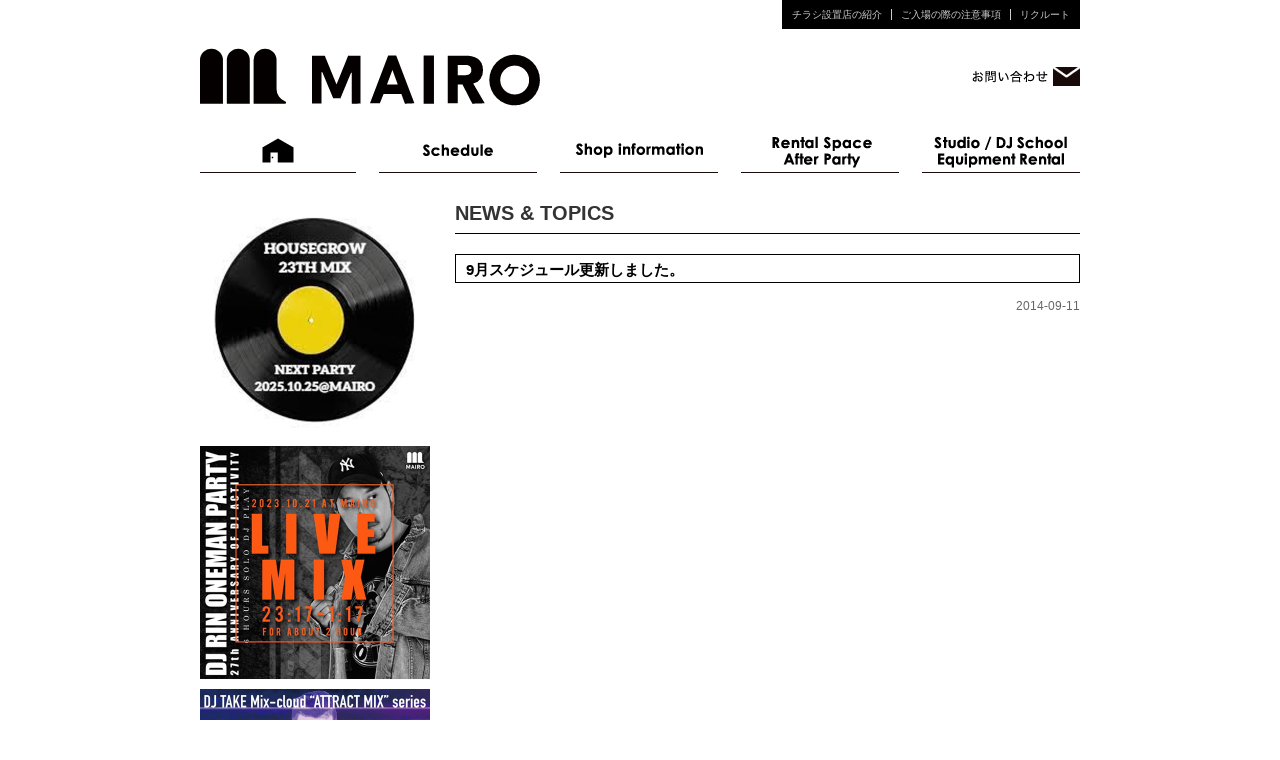

--- FILE ---
content_type: text/html; charset=UTF-8
request_url: https://mairo.com/blog/2014/09/11/9%E6%9C%88%E3%82%B9%E3%82%B1%E3%82%B8%E3%83%A5%E3%83%BC%E3%83%AB%E6%9B%B4%E6%96%B0%E3%81%97%E3%81%BE%E3%81%97%E3%81%9F%E3%80%82/
body_size: 35667
content:
<!DOCTYPE html PUBLIC "-//W3C//DTD XHTML 1.0 Transitional//EN" "http://www.w3.org/TR/xhtml1/DTD/xhtml1-transitional.dtd">
<html xmlns="http://www.w3.org/1999/xhtml" lang="ja">
<head profile="http://gmpg.org/xfn/11">
<!-- Google tag (gtag.js) -->
<script async src="https://www.googletagmanager.com/gtag/js?id=G-4X44Q6VX7X"></script>
<script>
  window.dataLayer = window.dataLayer || [];
  function gtag(){dataLayer.push(arguments);}
  gtag('js', new Date());

  gtag('config', 'G-4X44Q6VX7X');
</script>

<meta http-equiv="Content-Type" content="text/html; charset=UTF-8" />
<meta http-equiv="content-style-type" content="text/css" />
<meta http-equiv="content-script-type" content="text/javascript" />
<meta name="author" content="MAIRO Music Inc." />
<meta name="keyword" content="マイロ,マイノリティー,クラブ,ライブ,ライブハウス,二次会プラン,バンド,mairo,minority,club,live,dj,party,school,富山,toyama" />
<meta name="description" content="9月スケジュール更新しました。 - Just another WordPress site" />
<title>9月スケジュール更新しました。 - マイロミュージック</title>
<link rel="stylesheet" href="https://mairo.com/wp-content/themes/mairo/style.css?ver=20231124" type="text/css" media="screen,print" />
<link rel="alternate" type="application/atom+xml" title="マイロミュージック Atom Feed" href="https://mairo.com/feed/atom/" />
<link rel="alternate" type="application/rss+xml" title="マイロミュージック RSS Feed" href="https://mairo.com/feed/" />
<link rel="pingback" href="https://mairo.com/xmlrpc.php" />
<link rel="shortcut icon" href="https://mairo.com/wp-content/themes/mairo/images/favicon.ico">
<link rel="apple-touch-icon" href="https://mairo.com/wp-content/themes/mairo/images/apple-touch-icon.png">
<link rel="icon" type="image/png" href="https://mairo.com/wp-content/themes/mairo/images/android-chrome-192×192.png">
<script type="text/javascript" src="https://mairo.com/wp-content/themes/mairo/scripts/rov.js"></script>
<script type="text/javascript" src="/common/js/jquery-1.6.4.min.js"></script>
<script type="text/javascript" src="/common/js/opacity-rollover2.1.js"></script> 
<script type="text/javascript" src="/common/js/functions.js"></script>
<script type="text/javascript" src="/common/js/flexcroll.js"></script>
<script type="text/javascript" src="/common/js/jquery.prettyPhoto.js"></script>
<script type="text/javascript" src="/common/js/prettyphoto_init.js"></script>
<script type="text/javascript" src="/common/js/swiper-bundle.min.js"></script>
<link href="/common/css/flexcrollstyles.css" rel="stylesheet" type="text/css" media="screen,print" />
<link href="/common/css/prettyPhoto.css" rel="stylesheet" type="text/css" media="screen" />
<meta name='robots' content='max-image-preview:large' />
<link rel='dns-prefetch' href='//s.w.org' />
<link rel="alternate" type="application/rss+xml" title="マイロミュージック &raquo; 9月スケジュール更新しました。 のコメントのフィード" href="https://mairo.com/blog/2014/09/11/9%e6%9c%88%e3%82%b9%e3%82%b1%e3%82%b8%e3%83%a5%e3%83%bc%e3%83%ab%e6%9b%b4%e6%96%b0%e3%81%97%e3%81%be%e3%81%97%e3%81%9f%e3%80%82/feed/" />
<script type="text/javascript">
window._wpemojiSettings = {"baseUrl":"https:\/\/s.w.org\/images\/core\/emoji\/14.0.0\/72x72\/","ext":".png","svgUrl":"https:\/\/s.w.org\/images\/core\/emoji\/14.0.0\/svg\/","svgExt":".svg","source":{"concatemoji":"https:\/\/mairo.com\/wp-includes\/js\/wp-emoji-release.min.js?ver=b51585636cea5146f3ebbdc133fef74e"}};
/*! This file is auto-generated */
!function(e,a,t){var n,r,o,i=a.createElement("canvas"),p=i.getContext&&i.getContext("2d");function s(e,t){var a=String.fromCharCode,e=(p.clearRect(0,0,i.width,i.height),p.fillText(a.apply(this,e),0,0),i.toDataURL());return p.clearRect(0,0,i.width,i.height),p.fillText(a.apply(this,t),0,0),e===i.toDataURL()}function c(e){var t=a.createElement("script");t.src=e,t.defer=t.type="text/javascript",a.getElementsByTagName("head")[0].appendChild(t)}for(o=Array("flag","emoji"),t.supports={everything:!0,everythingExceptFlag:!0},r=0;r<o.length;r++)t.supports[o[r]]=function(e){if(!p||!p.fillText)return!1;switch(p.textBaseline="top",p.font="600 32px Arial",e){case"flag":return s([127987,65039,8205,9895,65039],[127987,65039,8203,9895,65039])?!1:!s([55356,56826,55356,56819],[55356,56826,8203,55356,56819])&&!s([55356,57332,56128,56423,56128,56418,56128,56421,56128,56430,56128,56423,56128,56447],[55356,57332,8203,56128,56423,8203,56128,56418,8203,56128,56421,8203,56128,56430,8203,56128,56423,8203,56128,56447]);case"emoji":return!s([129777,127995,8205,129778,127999],[129777,127995,8203,129778,127999])}return!1}(o[r]),t.supports.everything=t.supports.everything&&t.supports[o[r]],"flag"!==o[r]&&(t.supports.everythingExceptFlag=t.supports.everythingExceptFlag&&t.supports[o[r]]);t.supports.everythingExceptFlag=t.supports.everythingExceptFlag&&!t.supports.flag,t.DOMReady=!1,t.readyCallback=function(){t.DOMReady=!0},t.supports.everything||(n=function(){t.readyCallback()},a.addEventListener?(a.addEventListener("DOMContentLoaded",n,!1),e.addEventListener("load",n,!1)):(e.attachEvent("onload",n),a.attachEvent("onreadystatechange",function(){"complete"===a.readyState&&t.readyCallback()})),(e=t.source||{}).concatemoji?c(e.concatemoji):e.wpemoji&&e.twemoji&&(c(e.twemoji),c(e.wpemoji)))}(window,document,window._wpemojiSettings);
</script>
<style type="text/css">
img.wp-smiley,
img.emoji {
	display: inline !important;
	border: none !important;
	box-shadow: none !important;
	height: 1em !important;
	width: 1em !important;
	margin: 0 0.07em !important;
	vertical-align: -0.1em !important;
	background: none !important;
	padding: 0 !important;
}
</style>
	<link rel='stylesheet' id='sbi_styles-css'  href='https://mairo.com/wp-content/plugins/instagram-feed/css/sbi-styles.min.css?ver=6.6.1' type='text/css' media='all' />
<link rel='stylesheet' id='wp-block-library-css'  href='https://mairo.com/wp-includes/css/dist/block-library/style.min.css?ver=b51585636cea5146f3ebbdc133fef74e' type='text/css' media='all' />
<style id='global-styles-inline-css' type='text/css'>
body{--wp--preset--color--black: #000000;--wp--preset--color--cyan-bluish-gray: #abb8c3;--wp--preset--color--white: #ffffff;--wp--preset--color--pale-pink: #f78da7;--wp--preset--color--vivid-red: #cf2e2e;--wp--preset--color--luminous-vivid-orange: #ff6900;--wp--preset--color--luminous-vivid-amber: #fcb900;--wp--preset--color--light-green-cyan: #7bdcb5;--wp--preset--color--vivid-green-cyan: #00d084;--wp--preset--color--pale-cyan-blue: #8ed1fc;--wp--preset--color--vivid-cyan-blue: #0693e3;--wp--preset--color--vivid-purple: #9b51e0;--wp--preset--gradient--vivid-cyan-blue-to-vivid-purple: linear-gradient(135deg,rgba(6,147,227,1) 0%,rgb(155,81,224) 100%);--wp--preset--gradient--light-green-cyan-to-vivid-green-cyan: linear-gradient(135deg,rgb(122,220,180) 0%,rgb(0,208,130) 100%);--wp--preset--gradient--luminous-vivid-amber-to-luminous-vivid-orange: linear-gradient(135deg,rgba(252,185,0,1) 0%,rgba(255,105,0,1) 100%);--wp--preset--gradient--luminous-vivid-orange-to-vivid-red: linear-gradient(135deg,rgba(255,105,0,1) 0%,rgb(207,46,46) 100%);--wp--preset--gradient--very-light-gray-to-cyan-bluish-gray: linear-gradient(135deg,rgb(238,238,238) 0%,rgb(169,184,195) 100%);--wp--preset--gradient--cool-to-warm-spectrum: linear-gradient(135deg,rgb(74,234,220) 0%,rgb(151,120,209) 20%,rgb(207,42,186) 40%,rgb(238,44,130) 60%,rgb(251,105,98) 80%,rgb(254,248,76) 100%);--wp--preset--gradient--blush-light-purple: linear-gradient(135deg,rgb(255,206,236) 0%,rgb(152,150,240) 100%);--wp--preset--gradient--blush-bordeaux: linear-gradient(135deg,rgb(254,205,165) 0%,rgb(254,45,45) 50%,rgb(107,0,62) 100%);--wp--preset--gradient--luminous-dusk: linear-gradient(135deg,rgb(255,203,112) 0%,rgb(199,81,192) 50%,rgb(65,88,208) 100%);--wp--preset--gradient--pale-ocean: linear-gradient(135deg,rgb(255,245,203) 0%,rgb(182,227,212) 50%,rgb(51,167,181) 100%);--wp--preset--gradient--electric-grass: linear-gradient(135deg,rgb(202,248,128) 0%,rgb(113,206,126) 100%);--wp--preset--gradient--midnight: linear-gradient(135deg,rgb(2,3,129) 0%,rgb(40,116,252) 100%);--wp--preset--duotone--dark-grayscale: url('#wp-duotone-dark-grayscale');--wp--preset--duotone--grayscale: url('#wp-duotone-grayscale');--wp--preset--duotone--purple-yellow: url('#wp-duotone-purple-yellow');--wp--preset--duotone--blue-red: url('#wp-duotone-blue-red');--wp--preset--duotone--midnight: url('#wp-duotone-midnight');--wp--preset--duotone--magenta-yellow: url('#wp-duotone-magenta-yellow');--wp--preset--duotone--purple-green: url('#wp-duotone-purple-green');--wp--preset--duotone--blue-orange: url('#wp-duotone-blue-orange');--wp--preset--font-size--small: 13px;--wp--preset--font-size--medium: 20px;--wp--preset--font-size--large: 36px;--wp--preset--font-size--x-large: 42px;}.has-black-color{color: var(--wp--preset--color--black) !important;}.has-cyan-bluish-gray-color{color: var(--wp--preset--color--cyan-bluish-gray) !important;}.has-white-color{color: var(--wp--preset--color--white) !important;}.has-pale-pink-color{color: var(--wp--preset--color--pale-pink) !important;}.has-vivid-red-color{color: var(--wp--preset--color--vivid-red) !important;}.has-luminous-vivid-orange-color{color: var(--wp--preset--color--luminous-vivid-orange) !important;}.has-luminous-vivid-amber-color{color: var(--wp--preset--color--luminous-vivid-amber) !important;}.has-light-green-cyan-color{color: var(--wp--preset--color--light-green-cyan) !important;}.has-vivid-green-cyan-color{color: var(--wp--preset--color--vivid-green-cyan) !important;}.has-pale-cyan-blue-color{color: var(--wp--preset--color--pale-cyan-blue) !important;}.has-vivid-cyan-blue-color{color: var(--wp--preset--color--vivid-cyan-blue) !important;}.has-vivid-purple-color{color: var(--wp--preset--color--vivid-purple) !important;}.has-black-background-color{background-color: var(--wp--preset--color--black) !important;}.has-cyan-bluish-gray-background-color{background-color: var(--wp--preset--color--cyan-bluish-gray) !important;}.has-white-background-color{background-color: var(--wp--preset--color--white) !important;}.has-pale-pink-background-color{background-color: var(--wp--preset--color--pale-pink) !important;}.has-vivid-red-background-color{background-color: var(--wp--preset--color--vivid-red) !important;}.has-luminous-vivid-orange-background-color{background-color: var(--wp--preset--color--luminous-vivid-orange) !important;}.has-luminous-vivid-amber-background-color{background-color: var(--wp--preset--color--luminous-vivid-amber) !important;}.has-light-green-cyan-background-color{background-color: var(--wp--preset--color--light-green-cyan) !important;}.has-vivid-green-cyan-background-color{background-color: var(--wp--preset--color--vivid-green-cyan) !important;}.has-pale-cyan-blue-background-color{background-color: var(--wp--preset--color--pale-cyan-blue) !important;}.has-vivid-cyan-blue-background-color{background-color: var(--wp--preset--color--vivid-cyan-blue) !important;}.has-vivid-purple-background-color{background-color: var(--wp--preset--color--vivid-purple) !important;}.has-black-border-color{border-color: var(--wp--preset--color--black) !important;}.has-cyan-bluish-gray-border-color{border-color: var(--wp--preset--color--cyan-bluish-gray) !important;}.has-white-border-color{border-color: var(--wp--preset--color--white) !important;}.has-pale-pink-border-color{border-color: var(--wp--preset--color--pale-pink) !important;}.has-vivid-red-border-color{border-color: var(--wp--preset--color--vivid-red) !important;}.has-luminous-vivid-orange-border-color{border-color: var(--wp--preset--color--luminous-vivid-orange) !important;}.has-luminous-vivid-amber-border-color{border-color: var(--wp--preset--color--luminous-vivid-amber) !important;}.has-light-green-cyan-border-color{border-color: var(--wp--preset--color--light-green-cyan) !important;}.has-vivid-green-cyan-border-color{border-color: var(--wp--preset--color--vivid-green-cyan) !important;}.has-pale-cyan-blue-border-color{border-color: var(--wp--preset--color--pale-cyan-blue) !important;}.has-vivid-cyan-blue-border-color{border-color: var(--wp--preset--color--vivid-cyan-blue) !important;}.has-vivid-purple-border-color{border-color: var(--wp--preset--color--vivid-purple) !important;}.has-vivid-cyan-blue-to-vivid-purple-gradient-background{background: var(--wp--preset--gradient--vivid-cyan-blue-to-vivid-purple) !important;}.has-light-green-cyan-to-vivid-green-cyan-gradient-background{background: var(--wp--preset--gradient--light-green-cyan-to-vivid-green-cyan) !important;}.has-luminous-vivid-amber-to-luminous-vivid-orange-gradient-background{background: var(--wp--preset--gradient--luminous-vivid-amber-to-luminous-vivid-orange) !important;}.has-luminous-vivid-orange-to-vivid-red-gradient-background{background: var(--wp--preset--gradient--luminous-vivid-orange-to-vivid-red) !important;}.has-very-light-gray-to-cyan-bluish-gray-gradient-background{background: var(--wp--preset--gradient--very-light-gray-to-cyan-bluish-gray) !important;}.has-cool-to-warm-spectrum-gradient-background{background: var(--wp--preset--gradient--cool-to-warm-spectrum) !important;}.has-blush-light-purple-gradient-background{background: var(--wp--preset--gradient--blush-light-purple) !important;}.has-blush-bordeaux-gradient-background{background: var(--wp--preset--gradient--blush-bordeaux) !important;}.has-luminous-dusk-gradient-background{background: var(--wp--preset--gradient--luminous-dusk) !important;}.has-pale-ocean-gradient-background{background: var(--wp--preset--gradient--pale-ocean) !important;}.has-electric-grass-gradient-background{background: var(--wp--preset--gradient--electric-grass) !important;}.has-midnight-gradient-background{background: var(--wp--preset--gradient--midnight) !important;}.has-small-font-size{font-size: var(--wp--preset--font-size--small) !important;}.has-medium-font-size{font-size: var(--wp--preset--font-size--medium) !important;}.has-large-font-size{font-size: var(--wp--preset--font-size--large) !important;}.has-x-large-font-size{font-size: var(--wp--preset--font-size--x-large) !important;}
</style>
<link rel='stylesheet' id='jquery.lightbox.min.css-css'  href='https://mairo.com/wp-content/plugins/wp-jquery-lightbox/styles/lightbox.min.css?ver=1.4.8.2' type='text/css' media='all' />
<script type='text/javascript' src='https://mairo.com/wp-includes/js/jquery/jquery.min.js?ver=3.6.0' id='jquery-core-js'></script>
<script type='text/javascript' src='https://mairo.com/wp-includes/js/jquery/jquery-migrate.min.js?ver=3.3.2' id='jquery-migrate-js'></script>
<link rel="https://api.w.org/" href="https://mairo.com/wp-json/" /><link rel="alternate" type="application/json" href="https://mairo.com/wp-json/wp/v2/posts/350" /><link rel="EditURI" type="application/rsd+xml" title="RSD" href="https://mairo.com/xmlrpc.php?rsd" />
<link rel="wlwmanifest" type="application/wlwmanifest+xml" href="https://mairo.com/wp-includes/wlwmanifest.xml" /> 

<link rel="canonical" href="https://mairo.com/blog/2014/09/11/9%e6%9c%88%e3%82%b9%e3%82%b1%e3%82%b8%e3%83%a5%e3%83%bc%e3%83%ab%e6%9b%b4%e6%96%b0%e3%81%97%e3%81%be%e3%81%97%e3%81%9f%e3%80%82/" />
<link rel='shortlink' href='https://mairo.com/?p=350' />
<link rel="alternate" type="application/json+oembed" href="https://mairo.com/wp-json/oembed/1.0/embed?url=https%3A%2F%2Fmairo.com%2Fblog%2F2014%2F09%2F11%2F9%25e6%259c%2588%25e3%2582%25b9%25e3%2582%25b1%25e3%2582%25b8%25e3%2583%25a5%25e3%2583%25bc%25e3%2583%25ab%25e6%259b%25b4%25e6%2596%25b0%25e3%2581%2597%25e3%2581%25be%25e3%2581%2597%25e3%2581%259f%25e3%2580%2582%2F" />
<link rel="alternate" type="text/xml+oembed" href="https://mairo.com/wp-json/oembed/1.0/embed?url=https%3A%2F%2Fmairo.com%2Fblog%2F2014%2F09%2F11%2F9%25e6%259c%2588%25e3%2582%25b9%25e3%2582%25b1%25e3%2582%25b8%25e3%2583%25a5%25e3%2583%25bc%25e3%2583%25ab%25e6%259b%25b4%25e6%2596%25b0%25e3%2581%2597%25e3%2581%25be%25e3%2581%2597%25e3%2581%259f%25e3%2580%2582%2F&#038;format=xml" />

</head>

<body onload="rollovers( '_df' , '_ov' );" class="post-template-default single single-post postid-350 single-format-standard">

<!-- ヘッダー -->
<div id="headerWrap">
	<div id="header">
		<div id="logo"><a href="/">
          <img src="https://mairo.com/wp-content/themes/mairo/images/logo_black.svg" alt="MAIRO（マイロ）" title="" width="340" height="60" />
        </a></div>
		<!-- <p id="phonenum"><img src="https://mairo.com/wp-content/themes/mairo/images/phonenum.png" alt="Tel 076-445-1181" title="" width="211" height="21" /></p> -->
    <p class="renewal-open">2022.06.24 Renewal open</p>
		<p id="contact">
    <a href="/contact/">
              <img src="https://mairo.com/wp-content/themes/mairo/images/contact.png" alt="お問い合わせ" title="" width="108" height="21" />
            </a>
    </p>
		<!-- メインナビゲーション -->
		<div id="mainNav">
			<ul class="clearfix">
				<li class="menu-item-1"><a href="/">ホーム</a></li>
				<li class="menu-item-2"><a href="/schedule/archives/date/2026/1/">スケジュール</a></li>
				<li class="menu-item-3"><a href="/club/">店舗情報</a></li>
				<li class="menu-item-4"><a href="/space/">レンタルペース・二次会プラン</a></li>
				<li class="menu-item-5"><a href="/studio/">スタジオ利用・DJスクール・機材レンタル</a></li>
			</ul>
		</div>
		<!-- / メインナビゲーション --> 
		<div id="headNav">
			<ul>
				<li class=""><a href="/tieup/">チラシ設置店の紹介</a></li>
				<li class=""><a href="/information/">ご入場の際の注意事項</a></li>
				<li class="non"><a href="/recruit/">リクルート</a></li>
			</ul>
		</div>
	</div>
</div>
<!-- / ヘッダー -->
<!-- メイン左 + メイン右 -->
<div id="wrapper">

	<!-- メイン 右 -->
	<div id="main">

				<h1>NEWS &amp; TOPICS</h1>
		<h2>9月スケジュール更新しました。</h2>
		<div id="date">2014-09-11</div>
				<!--<div id="date">カテゴリー: <a href="https://mairo.com/blog/category/mairo/" rel="category tag">MAIRO</a>, <a href="https://mairo.com/blog/category/minority/" rel="category tag">MINORITY</a>　</div>-->
		<!-- 
		<div id="next">
		←「<a href="https://mairo.com/blog/2014/07/16/8%e6%9c%88%e3%82%b9%e3%82%b1%e3%82%b8%e3%83%a5%e3%83%bc%e3%83%ab%e6%9b%b4%e6%96%b0%e3%81%97%e3%81%be%e3%81%97%e3%81%9f%e3%80%82/" rel="prev">8月スケジュール更新しました。</a>」前の記事へ　		　次の記事へ「<a href="https://mairo.com/blog/2014/09/11/10%e6%9c%88%e3%82%b9%e3%82%b1%e3%82%b8%e3%83%a5%e3%83%bc%e3%83%ab%e6%9b%b4%e6%96%b0%e3%81%97%e3%81%be%e3%81%97%e3%81%9f%e3%80%82-2/" rel="next">10月スケジュール更新しました。</a>」→		</div>
		-->
		
	</div>
	<!-- / メイン 右 -->

	<!-- サイドバー -->
	<div id="sidebar">
		<div id="banners">
			<!-- <div class="bn"><a href="https://savelivehouse.com/" target="_blank"><img src="https://mairo.com/wp-content/themes/mairo/images/bn_muac19.jpg" alt="MUSIC UNITES AGAINST COVID-19" title="" width="230" /></a></div>--><!--<div class="bn"><img src="https://mairo.com/wp-content/themes/mairo/images/bn_jitan.jpg" alt="時短営業のお知らせ" title="" width="230" /></div> -->
			<!-- <div class="bn"><img src="https://mairo.com/wp-content/themes/mairo/images/bn_kyugyou.jpg" alt="休業のお知らせ" title="" width="230" /></div> -->
			<!-- <div class="bn"><a href="https://line.me/R/ti/p/%40utc1133p" target="_blank"><img src="https://mairo.com/wp-content/themes/mairo/images/bn_line-at.jpg" alt="LINE@ お得な情報や限定クーポンをお届けします！" title="" width="230" /></a></div> -->
            
			<!-- <div class="bn"><a href="https://docs.google.com/forms/d/e/1FAIpQLScExx88V6pKByZ2reCojmTtfYQBwAmxQEWvZwtj0kKHp63oQQ/viewform?pli=1" target="_blank"><img src="https://mairo.com/wp-content/themes/mairo/images/bn_vivamairo.jpg" alt="vivamairo" width="230" height="233" title="" border="0" /></a></div>-->
            
            <div class="bn"><a href="https://www.mixcloud.com/housegrow518/housegrow-23th-mix/" target="_blank"><img src="https://mairo.com/wp-content/themes/mairo/images/bn_housegrow.jpg" alt="housegrow" width="230" height="233" title="" border="0" /></a></div>
            
			<div class="bn"><a href="https://www.mixcloud.com/djrin/dj-rin-oneman-live-mix/" target="_blank"><img src="https://mairo.com/wp-content/themes/mairo/images/bn_djrin2023.jpg" alt="DJ RIN LIVEMIX20231021" width="230" height="233" title="" border="0" /></a></div>
            
            <div class="bn"><a href="https://www.mixcloud.com/DJTAKE94/" target="_blank"><img src="https://mairo.com/wp-content/themes/mairo/images/bn_djtaka2024.jpg" alt="DJ TAKE ATTRACCT MIX" width="230" height="233" title="" border="0" /></a></div>
            
			
            
			<!--<div class="bn"><img src="https://mairo.com/wp-content/themes/mairo/images/bn_rpaypaypay230-190" alt="Rpay PayPay ご利用できます。" title="" width="230" height="190" /></div>-->
            
			<div class="bn"><a href="/recruit/"><img src="https://mairo.com/wp-content/themes/mairo/images/bn_staff230-233.jpg" alt="staff" width="230" height="233" title="" border="0" /></a></div>
            
			<!--<div class="bn"><a href="/link/"><img src="https://mairo.com/wp-content/themes/mairo/images/bn_links.gif" alt="Links" title="" width="230" height="56" /></a></div>-->
            
			<!--<div class="bn"><img src="https://mairo.com/wp-content/themes/mairo/images/bn_stop-the-drug.gif" alt="Stop the Drug Change Your Life" title="" width="230" height="255" /></div>-->
		</div>
		<!--
		<h3>Menu</h3>
		<ul>
						<li><a href="https://mairo.com/blog/2019/02/13/3%e6%9c%88%e3%82%b9%e3%82%b1%e3%82%b8%e3%83%a5%e3%83%bc%e3%83%ab%e6%9b%b4%e6%96%b0%e3%81%97%e3%81%be%e3%81%97%e3%81%9f%e3%80%82-6/" rel="bookmark">3月スケジュール更新しました。</a></li>
						<li><a href="https://mairo.com/blog/2019/01/25/2%e6%9c%88%e3%82%b9%e3%82%b1%e3%82%b8%e3%83%a5%e3%83%bc%e3%83%ab%e6%9b%b4%e6%96%b0%e3%81%97%e3%81%be%e3%81%97%e3%81%9f%e3%80%82-7/" rel="bookmark">2月スケジュール更新しました。</a></li>
						<li><a href="https://mairo.com/blog/2019/01/04/1%e6%9c%88%e3%82%b9%e3%82%b1%e3%82%b8%e3%83%a5%e3%83%bc%e3%83%ab%e6%9b%b4%e6%96%b0%e3%81%97%e3%81%be%e3%81%97%e3%81%9f%e3%80%82-7/" rel="bookmark">1月スケジュール更新しました。</a></li>
						<li><a href="https://mairo.com/blog/2018/11/26/12%e6%9c%88%e3%82%b9%e3%82%b1%e3%82%b8%e3%83%a5%e3%83%bc%e3%83%ab%e6%9b%b4%e6%96%b0%e3%81%97%e3%81%be%e3%81%97%e3%81%9f%e3%80%82-6/" rel="bookmark">12月スケジュール更新しました。</a></li>
						<li><a href="https://mairo.com/blog/2018/10/26/11%e6%9c%88%e3%82%b9%e3%82%b1%e3%82%b8%e3%83%a5%e3%83%bc%e3%83%ab%e6%9b%b4%e6%96%b0%e3%81%97%e3%81%be%e3%81%97%e3%81%9f%e3%80%82-6/" rel="bookmark">11月スケジュール更新しました。</a></li>
						<li><a href="https://mairo.com/blog/2018/09/26/10%e6%9c%88%e3%82%b9%e3%82%b1%e3%82%b8%e3%83%a5%e3%83%bc%e3%83%ab%e6%9b%b4%e6%96%b0%e3%81%97%e3%81%be%e3%81%97%e3%81%9f%e3%80%82-6/" rel="bookmark">10月スケジュール更新しました。</a></li>
						<li><a href="https://mairo.com/blog/2018/08/19/9%e6%9c%88%e3%82%b9%e3%82%b1%e3%82%b8%e3%83%a5%e3%83%bc%e3%83%ab%e6%9b%b4%e6%96%b0%e3%81%97%e3%81%be%e3%81%97%e3%81%9f%e3%80%82-5/" rel="bookmark">9月スケジュール更新しました。</a></li>
						<li><a href="https://mairo.com/blog/2018/07/31/8%e6%9c%88%e3%82%b9%e3%82%b1%e3%82%b8%e3%83%a5%e3%83%bc%e3%83%ab%e6%9b%b4%e6%96%b0%e3%81%97%e3%81%be%e3%81%97%e3%81%9f%e3%80%82-5/" rel="bookmark">8月スケジュール更新しました。</a></li>
						<li><a href="https://mairo.com/blog/2018/06/25/7%e6%9c%88%e3%82%b9%e3%82%b1%e3%82%b8%e3%83%a5%e3%83%bc%e3%83%ab%e6%9b%b4%e6%96%b0%e3%81%97%e3%81%be%e3%81%97%e3%81%9f%e3%80%82-5/" rel="bookmark">7月スケジュール更新しました。</a></li>
						<li><a href="https://mairo.com/blog/2018/05/30/6%e6%9c%88%e3%82%b9%e3%82%b1%e3%82%b8%e3%83%a5%e3%83%bc%e3%83%ab%e6%9b%b4%e6%96%b0%e3%81%97%e3%81%be%e3%81%97%e3%81%9f%e3%80%82-5/" rel="bookmark">6月スケジュール更新しました。</a></li>
					</ul>
		<h3>Infomation</h3>
		<ul>
				<li><a href='https://mairo.com/blog/2019/02/'>2019年2月</a></li>
	<li><a href='https://mairo.com/blog/2019/01/'>2019年1月</a></li>
	<li><a href='https://mairo.com/blog/2018/11/'>2018年11月</a></li>
	<li><a href='https://mairo.com/blog/2018/10/'>2018年10月</a></li>
	<li><a href='https://mairo.com/blog/2018/09/'>2018年9月</a></li>
	<li><a href='https://mairo.com/blog/2018/08/'>2018年8月</a></li>
	<li><a href='https://mairo.com/blog/2018/07/'>2018年7月</a></li>
	<li><a href='https://mairo.com/blog/2018/06/'>2018年6月</a></li>
	<li><a href='https://mairo.com/blog/2018/05/'>2018年5月</a></li>
	<li><a href='https://mairo.com/blog/2018/04/'>2018年4月</a></li>
	<li><a href='https://mairo.com/blog/2018/03/'>2018年3月</a></li>
	<li><a href='https://mairo.com/blog/2018/02/'>2018年2月</a></li>
	<li><a href='https://mairo.com/blog/2018/01/'>2018年1月</a></li>
	<li><a href='https://mairo.com/blog/2017/12/'>2017年12月</a></li>
	<li><a href='https://mairo.com/blog/2017/11/'>2017年11月</a></li>
	<li><a href='https://mairo.com/blog/2017/10/'>2017年10月</a></li>
	<li><a href='https://mairo.com/blog/2017/09/'>2017年9月</a></li>
	<li><a href='https://mairo.com/blog/2017/08/'>2017年8月</a></li>
	<li><a href='https://mairo.com/blog/2017/07/'>2017年7月</a></li>
	<li><a href='https://mairo.com/blog/2017/06/'>2017年6月</a></li>
	<li><a href='https://mairo.com/blog/2017/05/'>2017年5月</a></li>
	<li><a href='https://mairo.com/blog/2017/03/'>2017年3月</a></li>
	<li><a href='https://mairo.com/blog/2017/02/'>2017年2月</a></li>
	<li><a href='https://mairo.com/blog/2017/01/'>2017年1月</a></li>
	<li><a href='https://mairo.com/blog/2016/12/'>2016年12月</a></li>
	<li><a href='https://mairo.com/blog/2016/11/'>2016年11月</a></li>
	<li><a href='https://mairo.com/blog/2016/10/'>2016年10月</a></li>
	<li><a href='https://mairo.com/blog/2016/09/'>2016年9月</a></li>
	<li><a href='https://mairo.com/blog/2016/08/'>2016年8月</a></li>
	<li><a href='https://mairo.com/blog/2016/07/'>2016年7月</a></li>
	<li><a href='https://mairo.com/blog/2016/06/'>2016年6月</a></li>
	<li><a href='https://mairo.com/blog/2016/05/'>2016年5月</a></li>
	<li><a href='https://mairo.com/blog/2016/04/'>2016年4月</a></li>
	<li><a href='https://mairo.com/blog/2016/03/'>2016年3月</a></li>
	<li><a href='https://mairo.com/blog/2016/02/'>2016年2月</a></li>
	<li><a href='https://mairo.com/blog/2016/01/'>2016年1月</a></li>
		</ul>
		-->
		<!--
		<div class="box1"><div id="search-2" class="widget widget_search"><form role="search" method="get" id="searchform" class="searchform" action="https://mairo.com/">
				<div>
					<label class="screen-reader-text" for="s">検索:</label>
					<input type="text" value="" name="s" id="s" />
					<input type="submit" id="searchsubmit" value="検索" />
				</div>
			</form></div></div>
		<div class="box1"><div id="recent-posts-2" class="widget widget_recent_entries">
		<h3>最近の投稿</h3>
		<ul>
											<li>
					<a href="https://mairo.com/blog/2019/02/13/3%e6%9c%88%e3%82%b9%e3%82%b1%e3%82%b8%e3%83%a5%e3%83%bc%e3%83%ab%e6%9b%b4%e6%96%b0%e3%81%97%e3%81%be%e3%81%97%e3%81%9f%e3%80%82-6/">3月スケジュール更新しました。</a>
									</li>
											<li>
					<a href="https://mairo.com/blog/2019/01/25/2%e6%9c%88%e3%82%b9%e3%82%b1%e3%82%b8%e3%83%a5%e3%83%bc%e3%83%ab%e6%9b%b4%e6%96%b0%e3%81%97%e3%81%be%e3%81%97%e3%81%9f%e3%80%82-7/">2月スケジュール更新しました。</a>
									</li>
											<li>
					<a href="https://mairo.com/blog/2019/01/04/1%e6%9c%88%e3%82%b9%e3%82%b1%e3%82%b8%e3%83%a5%e3%83%bc%e3%83%ab%e6%9b%b4%e6%96%b0%e3%81%97%e3%81%be%e3%81%97%e3%81%9f%e3%80%82-7/">1月スケジュール更新しました。</a>
									</li>
											<li>
					<a href="https://mairo.com/blog/2018/11/26/12%e6%9c%88%e3%82%b9%e3%82%b1%e3%82%b8%e3%83%a5%e3%83%bc%e3%83%ab%e6%9b%b4%e6%96%b0%e3%81%97%e3%81%be%e3%81%97%e3%81%9f%e3%80%82-6/">12月スケジュール更新しました。</a>
									</li>
											<li>
					<a href="https://mairo.com/blog/2018/10/26/11%e6%9c%88%e3%82%b9%e3%82%b1%e3%82%b8%e3%83%a5%e3%83%bc%e3%83%ab%e6%9b%b4%e6%96%b0%e3%81%97%e3%81%be%e3%81%97%e3%81%9f%e3%80%82-6/">11月スケジュール更新しました。</a>
									</li>
					</ul>

		</div></div><div class="box1"><div id="archives-2" class="widget widget_archive"><h3>アーカイブ</h3>
			<ul>
					<li><a href='https://mairo.com/blog/2019/02/'>2019年2月</a></li>
	<li><a href='https://mairo.com/blog/2019/01/'>2019年1月</a></li>
	<li><a href='https://mairo.com/blog/2018/11/'>2018年11月</a></li>
	<li><a href='https://mairo.com/blog/2018/10/'>2018年10月</a></li>
	<li><a href='https://mairo.com/blog/2018/09/'>2018年9月</a></li>
	<li><a href='https://mairo.com/blog/2018/08/'>2018年8月</a></li>
	<li><a href='https://mairo.com/blog/2018/07/'>2018年7月</a></li>
	<li><a href='https://mairo.com/blog/2018/06/'>2018年6月</a></li>
	<li><a href='https://mairo.com/blog/2018/05/'>2018年5月</a></li>
	<li><a href='https://mairo.com/blog/2018/04/'>2018年4月</a></li>
	<li><a href='https://mairo.com/blog/2018/03/'>2018年3月</a></li>
	<li><a href='https://mairo.com/blog/2018/02/'>2018年2月</a></li>
	<li><a href='https://mairo.com/blog/2018/01/'>2018年1月</a></li>
	<li><a href='https://mairo.com/blog/2017/12/'>2017年12月</a></li>
	<li><a href='https://mairo.com/blog/2017/11/'>2017年11月</a></li>
	<li><a href='https://mairo.com/blog/2017/10/'>2017年10月</a></li>
	<li><a href='https://mairo.com/blog/2017/09/'>2017年9月</a></li>
	<li><a href='https://mairo.com/blog/2017/08/'>2017年8月</a></li>
	<li><a href='https://mairo.com/blog/2017/07/'>2017年7月</a></li>
	<li><a href='https://mairo.com/blog/2017/06/'>2017年6月</a></li>
	<li><a href='https://mairo.com/blog/2017/05/'>2017年5月</a></li>
	<li><a href='https://mairo.com/blog/2017/03/'>2017年3月</a></li>
	<li><a href='https://mairo.com/blog/2017/02/'>2017年2月</a></li>
	<li><a href='https://mairo.com/blog/2017/01/'>2017年1月</a></li>
	<li><a href='https://mairo.com/blog/2016/12/'>2016年12月</a></li>
	<li><a href='https://mairo.com/blog/2016/11/'>2016年11月</a></li>
	<li><a href='https://mairo.com/blog/2016/10/'>2016年10月</a></li>
	<li><a href='https://mairo.com/blog/2016/09/'>2016年9月</a></li>
	<li><a href='https://mairo.com/blog/2016/08/'>2016年8月</a></li>
	<li><a href='https://mairo.com/blog/2016/07/'>2016年7月</a></li>
	<li><a href='https://mairo.com/blog/2016/06/'>2016年6月</a></li>
	<li><a href='https://mairo.com/blog/2016/05/'>2016年5月</a></li>
	<li><a href='https://mairo.com/blog/2016/04/'>2016年4月</a></li>
	<li><a href='https://mairo.com/blog/2016/03/'>2016年3月</a></li>
	<li><a href='https://mairo.com/blog/2016/02/'>2016年2月</a></li>
	<li><a href='https://mairo.com/blog/2016/01/'>2016年1月</a></li>
	<li><a href='https://mairo.com/blog/2015/12/'>2015年12月</a></li>
	<li><a href='https://mairo.com/blog/2015/11/'>2015年11月</a></li>
	<li><a href='https://mairo.com/blog/2015/09/'>2015年9月</a></li>
	<li><a href='https://mairo.com/blog/2015/08/'>2015年8月</a></li>
	<li><a href='https://mairo.com/blog/2015/07/'>2015年7月</a></li>
	<li><a href='https://mairo.com/blog/2015/06/'>2015年6月</a></li>
	<li><a href='https://mairo.com/blog/2015/03/'>2015年3月</a></li>
	<li><a href='https://mairo.com/blog/2015/02/'>2015年2月</a></li>
	<li><a href='https://mairo.com/blog/2015/01/'>2015年1月</a></li>
	<li><a href='https://mairo.com/blog/2014/12/'>2014年12月</a></li>
	<li><a href='https://mairo.com/blog/2014/11/'>2014年11月</a></li>
	<li><a href='https://mairo.com/blog/2014/10/'>2014年10月</a></li>
	<li><a href='https://mairo.com/blog/2014/09/'>2014年9月</a></li>
	<li><a href='https://mairo.com/blog/2014/07/'>2014年7月</a></li>
	<li><a href='https://mairo.com/blog/2014/06/'>2014年6月</a></li>
	<li><a href='https://mairo.com/blog/2014/05/'>2014年5月</a></li>
	<li><a href='https://mairo.com/blog/2014/04/'>2014年4月</a></li>
	<li><a href='https://mairo.com/blog/2014/03/'>2014年3月</a></li>
	<li><a href='https://mairo.com/blog/2014/01/'>2014年1月</a></li>
	<li><a href='https://mairo.com/blog/2013/12/'>2013年12月</a></li>
	<li><a href='https://mairo.com/blog/2013/11/'>2013年11月</a></li>
	<li><a href='https://mairo.com/blog/2013/10/'>2013年10月</a></li>
			</ul>

			</div></div><div class="box1"><div id="categories-2" class="widget widget_categories"><h3>カテゴリー</h3>
			<ul>
					<li class="cat-item cat-item-2"><a href="https://mairo.com/blog/category/mairo/">MAIRO</a>
</li>
	<li class="cat-item cat-item-3"><a href="https://mairo.com/blog/category/minority/">MINORITY</a>
</li>
			</ul>

			</div></div>		-->
		<!--
		<h3>Menu</h3>
		<ul>
			<li class=""><a href="/tieup/">チラシ設置店の紹介</a></li>
			<li class=""><a href="/information/">ご入場の際の注意事項</a></li>
			<li class=""><a href="/recruit/">リクルート</a></li>
			<li class=""><a href="/contact/">お問い合わせ</a></li>
		</ul>
		-->
	</div>
	<!-- / サイドバー --> 

</div>
<!--  / メイン左 + メイン右 -->

<!-- フッター -->
<div id="footerWrap">
	<div id="footer">
		<div id="footNav">
			<ul>
				<li class=""><a href="/">ホーム</a></li>
				<li class=""><a href="/schedule/archives/date/2026/1/">スケジュール</a></li>
				<li class=""><a href="/club/">店舗情報</a></li>
				<li class=""><a href="/space/">レンタルペース・二次会プラン</a></li>
				<li class=""><a href="/studio/">スタジオ利用・DJスクール・機材レンタル</a></li>
				<li class=""><a href="/contact/">お問い合わせ</a></li>
				<li class=""><a href="/tieup/">チラシ設置店の紹介</a></li>
				<li class=""><a href="/information/">ご入場の際の注意事項</a></li>
				<li class=""><a href="/recruit/">リクルート</a></li>
			</ul>
		</div>
		<div id="credit">
							<img src="https://mairo.com/wp-content/themes/mairo/images/logo_black.svg" alt="MAIRO（マイロ）" title="" width="347" height="55" />
					</div>
		<p id="copy">Copyright &copy; MAIRO Music Inc. All Rights Reseved.</p>
	</div>
</div>
<!-- / フッター -->

<!-- Instagram Feed JS -->
<script type="text/javascript">
var sbiajaxurl = "https://mairo.com/wp-admin/admin-ajax.php";
</script>
<script type='text/javascript' src='https://mairo.com/wp-content/plugins/wp-jquery-lightbox/jquery.touchwipe.min.js?ver=1.4.8.2' id='wp-jquery-lightbox-swipe-js'></script>
<script type='text/javascript' id='wp-jquery-lightbox-js-extra'>
/* <![CDATA[ */
var JQLBSettings = {"showTitle":"1","showCaption":"1","showNumbers":"1","fitToScreen":"1","resizeSpeed":"400","showDownload":"0","navbarOnTop":"0","marginSize":"0","slideshowSpeed":"4000","prevLinkTitle":"\u524d\u306e\u753b\u50cf","nextLinkTitle":"\u6b21\u306e\u753b\u50cf","closeTitle":"\u30ae\u30e3\u30e9\u30ea\u30fc\u3092\u9589\u3058\u308b","image":"\u753b\u50cf ","of":"\u306e","download":"\u30c0\u30a6\u30f3\u30ed\u30fc\u30c9","pause":"(\u30b9\u30e9\u30a4\u30c9\u30b7\u30e7\u30fc\u3092\u505c\u6b62\u3059\u308b)","play":"(\u30b9\u30e9\u30a4\u30c9\u30b7\u30e7\u30fc\u3092\u518d\u751f\u3059\u308b)"};
/* ]]> */
</script>
<script type='text/javascript' src='https://mairo.com/wp-content/plugins/wp-jquery-lightbox/jquery.lightbox.min.js?ver=1.4.8.2' id='wp-jquery-lightbox-js'></script>


</body>
</html>






--- FILE ---
content_type: text/css
request_url: https://mairo.com/wp-content/themes/mairo/style.css?ver=20231124
body_size: 26075
content:
@charset "UTF-8";
/*
Theme Name: mairo
Theme URI: http://quick-start-plan.com/
Description: mairo
Version: 1.0
Author: is-works
Author URI: http://quick-start-plan.com/
Tags: simple

	Cloud template v1.0
	 http://c-tpl.com/

	This theme was designed and built by Cloud template,
	whose blog you will find at http://c-tpl.com/

	The CSS, XHTML and design is released under GPL:
	http://www.opensource.org/licenses/gpl-license.php

*/

/* ---------- basic ---------------------------------------- */
* {
	margin: 0;
	padding: 0;
}
body,td,th,h1,h2,h3,h4,h5,h6,p,dt,dd,li {
	font-size: 100%;
	/* font-family:'ヒラギノ角ゴ Pro W3','Hiragino Kaku Gothic Pro','メイリオ','Meiryo','ＭＳ Ｐゴシック',sans-serif;  */
	font-family:'メイリオ','Meiryo','ヒラギノ角ゴ Pro W3','Hiragino Kaku Gothic Pro','ＭＳ Ｐゴシック',sans-serif;
	line-height: 100%;
	color: #000000;
}
body {	background-color: #FFFFFF;}
img {	border: none;}

/* */
a:link    {	color: #921202;	text-decoration: none;}
a:visited {	color: #921202;	text-decoration: none;}
a:hover   {	color: #ED1B03;	text-decoration: underline;}
a:active  {	color: #ED1B03;	text-decoration: underline;}

/* */
#headNav a:link    {	color: #CCCCCC;	text-decoration: none;}
#headNav a:visited {	color: #CCCCCC;	text-decoration: none;}
#headNav a:hover   {	color: #FFFFFF;	text-decoration: underline;}
#headNav a:active  {	color: #FFFFFF;	text-decoration: underline;}

/* */
#footNav a:link    {	color: #666666;	text-decoration: none;}
#footNav a:visited {	color: #666666;	text-decoration: none;}
#footNav a:hover   {	color: #000000;	text-decoration: underline;}
#footNav a:active  {	color: #000000;	text-decoration: underline;}

/* */
#news a:link    {	color: #000000;	text-decoration: none;}
#news a:visited {	color: #000000;	text-decoration: none;}
#news a:hover   {	color: #000000;	text-decoration: underline;}
#news a:active  {	color: #000000;	text-decoration: underline;}

/* */
#caution a:link    {	color: #FFFFFF;	text-decoration: none;}
#caution a:visited {	color: #FFFFFF;	text-decoration: none;}
#caution a:hover   {	color: #FFFFFF;	text-decoration: underline;}
#caution a:active  {	color: #FFFFFF;	text-decoration: underline;}

/* */
#sidebar a:link    {	color: #000000;	text-decoration: none;}
#sidebar a:visited {	color: #000000;	text-decoration: none;}
#sidebar a:hover   {	color: #921202;	text-decoration: underline;}
#sidebar a:active  {	color: #921202;	text-decoration: underline;}

.clearBoth {	clear: both;}
/* new clearfix */
.clearfix:after {
	visibility: hidden;
	display: block;
	font-size: 0;
	content: " ";
	clear: both;
	height: 0;
}
* html .clearfix             { zoom: 1; } /* IE6 */
*:first-child+html .clearfix { zoom: 1; } /* IE7 */


/*
body,div,dl,dt,dd,ul,ol,li,h1,h2,h3,h4,h5,h6,pre,
form,fieldset,input,textarea,p,blockquote,th,td{
padding:0;
margin:0;
}
*/

/*
table{
	border-collapse: collapse;
	border-spacing:0;
}
table th,
table td {}
table th {}
table td {}
*/


/*
ol,ul{list-style:none;}
p {	margin-bottom: 1em;}
body{
font:12px/1.5 "メイリオ","Meiryo",arial,"ヒラギノ角ゴ Pro W3","Hiragino Kaku Gothic Pro",Osaka,"ＭＳ Ｐゴシック","MS PGothic",Sans-Serif;
color:#333;
}
*/
/*
a:link,a:visited{color:#999;text-decoration:none;}
a:hover{color:#ddd;}
a:active, a:focus {outline:0;}
img{border:0;}
*/



/*******************************
共通フォーマット
*******************************/
/*
#main table{
	width:100%;
	margin-bottom: 5px;
}
#main table th,
#main table td {
	padding: 14px 10px 12px;
	border: 1px solid #000;
}
#main table th {
	font-weight: bold;
	text-align: center;
}
#main table td {}
*/

/* ---------- basic ---------------------------------------- */
h1, h2, h3, h4, h5, h6 {}
p {
	font-size: 76%;
	line-height: 180%;
	margin-bottom: 1em;
}
p.kome {
	text-indent: -1em;
	padding-left: 1em;
}
span.kome {
	display: block;
	text-indent: -1em;
	padding-left: 1em;
}
p.cmnt {font-size: 68%;}
p.caption {font-size: 76%; text-align:center; }
ul, ol {}
ul li, ol li {
	font-size: 76%;
	line-height: 180%;
	list-style-type: none;
}
ul li ul,
ul li ol,
ol li ol,
ol li ul {}
ul li ul li,
ul li ol li,
ol li ol li,
ol li ul li {	font-size: 100%;}
dl {}
dl dt, dl dd {
	font-size: 76%;
	line-height: 150%;
}
dl dt {} 
dl dd {}
table {}
table th, table td {}
table th {}
table td {}
/* ---------- common contents ---------------------------------------- */
#main h1 {
	padding:0px 0px 10px;
	font-size:20px;
	color:#333333;
	border-bottom:1px solid #000;
	margin-bottom: 20px;
}
#main h2 {
	font-size: 15px;
	padding: 7px 10px 5px;
	border: 1px solid #000;
	margin-bottom: 15px;
}
#main h2.image {
	padding: 0px;
	border: none;
}
#main h3 {
	font-size: 14px;
	background-image: url(images/ic_h3.gif);
	background-repeat: no-repeat;
	padding-left: 20px;
	margin-bottom: 10px;
}
#main .instagram-feed h3 { color: #FFF; background-image: none; }
#main h3.image {
	padding: 0px;
	border: none;
}
#main h4 {
	font-size: 12px;
	margin-bottom: 5px;
}
#main h5 {
}
#main h6 {}
#main p {}
#main ul, #main ol {	margin-bottom: 1em;}
#main ul {}
#main ol {	margin-left: 1.5em;}
#main ul li, #main ol li {}
#main ul li {
	padding-left: 15px;
	background-image: url(images/ic_li.gif);
	background-repeat: no-repeat;
	background-position: 2px 5px;
}
#main ul li.link {
	background-image: url(images/ic_link.gif);
	padding-left: 20px;
	background-position: 4px 6px;
}
#main ul li.pdf {
	background-image: url(images/ic_pdf.gif);
	padding-left: 25px;
	background-position: 3px;
}

#main ul.pdf {

}

#main ul.pdf li.pdf {
	background-image: url(images/ic_pdf-right.gif);
	background-position: right 0px;
	background-repeat: no-repeat;
	float: left;
	padding: 12px 40px 5px 0px;
	border-bottom: 1px solid #000;
	margin-right: 20px;
}

/* --------- IE6 only ---------- */
* html #main ul li {	height: 1%;}
#main ol li {	list-style: decimal;}
#main ol li ul li {	list-style: none;}
#main dl {}
#main dl dt, #main dl dd {}
#main dl dt {
}
#main dl dd {
}
/*
#main table { border-collapse: collapse; }
#main table th, #main table td {
	font-size: 82%;
	line-height: 150%;
}
#main table th {}
#main table td {}
*/
#main table {
	border-collapse: collapse;
	width:100%;
	margin-bottom: 5px;
}
#main table th,
#main table td {
	font-size: 76%;
	line-height: 150%;
	padding: 14px 10px 12px;
	border: 1px solid #000;
}
#main table th {
	font-weight: bold;
	text-align: center;
}
#main table td {}

#main .lineTable { width: 100%; margin-bottom: 5px; }
#main .lineTable th, #main .lineTable td {
	border: 1px solid #CCCCCC;
	padding: 8px;
	vertical-align: top;
}
#main .lineTable th {
	text-align: left;
	font-weight: normal;
}
#main .lineTable td {}

#main .dotTable { width: 100%; margin-bottom: 5px; }
#main .dotTable th, #main .dotTable td {
	padding: 8px;
	vertical-align: top;
	border-top: 1px dotted #CCCCCC;
	border-bottom: 1px dotted #CCCCCC;
}
#main .dotTable th {
	text-align: left;
	font-weight: normal;
}
#main .dotTable td {}

#main .clearTable { width: 100%; margin-bottom: 5px; }
#main .clearTable th, #main .clearTable td {
	padding: 2px 0px;
	vertical-align: top;
	border-top: none;
	border-bottom: none;
	border-right-style: none;
	border-left-style: none;
}
#main .clearTable th {
	text-align: left;
	font-weight: normal;
}
#main .clearTable td {}


/*******************************
レイアウト
*******************************/
#header,
#visual,
#wrapper,
#footer {
margin:0 auto;
width:880px;
clear:both;
}
#header {
	position: relative;
}
#wrapper {}
#footer {}

#sidebar{
	float:left;
	width:230px;
	padding:30px 0 50px;
}
#main{
	float:right;
	width:625px;
	padding:30px 0 50px;
	clear: both;
}


/*******************************
/* ヘッダー
*******************************/
#headerWrap{}

#header{
position:relative;
height:173px;
}

#header #logo {
	padding-top: 47px;
}
#header #phonenum {
	position: absolute;
	left: 530px;
	top: 66px;
}
#header #contact {
	position: absolute;
	right: 0px;
	top: 66px;
}

/*******************************
/* ヴィジュアル
*******************************/
#visualWrap{
	padding-top: 10px;
}

#visual {
	height: 328px;
}
#visual #slideshow {}
#visual #slideshow #slider {}

#visual .swiper-button-next:after {
	content: url(../mairo/images/icon_next.svg);
	display: inline-block;
}
#visual .swiper-button-prev:after {
	content: url(../mairo/images/icon_prev.svg);
	display: inline-block;
}
#visual .swiper-pagination {
	position: static;
	margin-top: 4px;
}
#visual .swiper-pagination-bullet {
	background-color: transparent;
	border: 1px solid #fff;
	border-radius: 50%;
	opacity: 1;
}
#visual .swiper-pagination-bullet.swiper-pagination-bullet-active {
	background-color: #fff!important;
    background: transparent;
}


/************************************
/* メインナビゲーション
************************************/
#header #mainNav{
	position:absolute;
	bottom:0px;
	height:45px;
	width: 100%;
	left: 0px;
}
#header #mainNav ul{}

#header #mainNav li{
text-indent: -5000px;
float:left;
margin-right: 23px;
}

#header #mainNav a{
display: block;
width: 158px;
height: 45px;
background:url(images/mainNav1.png) no-repeat 0 0;
}
#header #mainNav li.menu-item-1 {width: 156px;}
#header #mainNav li.menu-item-5 {margin-right: 0px;}

#header #mainNav li.current_page_item a,
#header #mainNav li.current-menu-item a,
#header #mainNav li a:hover{background-position:0 -45px;}




#header #mainNav li.menu-item-1 a{background-image:url(images/mainNav1.png);}
#header #mainNav li.menu-item-2 a{background-image:url(images/mainNav2.png);}
#header #mainNav li.menu-item-3 a{background-image:url(images/mainNav3.png);}
#header #mainNav li.menu-item-4 a{background-image:url(images/mainNav4.png);}
#header #mainNav li.menu-item-5 a{background-image:url(images/mainNav5.png);}	


/* TopページだけNav透明 */

.home #header #mainNav li.menu-item-1 a{background-image:url(images/mainNav1-new.png);}
.home #header #mainNav li.menu-item-2 a{background-image:url(images/mainNav2-new.png);}
.home #header #mainNav li.menu-item-3 a{background-image:url(images/mainNav3-new.png);}
.home #header #mainNav li.menu-item-4 a{background-image:url(images/mainNav4-new.png);}
.home #header #mainNav li.menu-item-5 a{background-image:url(images/mainNav5-new.png);}	






#header #headNav {
	background-color: #000;
	position: absolute;
	top: 0px;
	right: 0px;
	padding: 5px 10px;
}
#header #headNav ul {}
#header #headNav li {
	display: inline;
	font-size: 10px;
	margin-right: 5px;
	padding-right: 10px;
	background-image: url(images/line_headNav.gif);
	background-repeat: no-repeat;
	background-position: right center;
}
#header #headNav li.non {
	background-image: none;
	margin-right: 0px;
	padding-right: 0px;
}


/*******************************
/* メイン
*******************************/
/*
#mainImg{margin-bottom:20px;}

h3.heading{
clear:both;
padding-left:15px;
line-height:34px;
font-size:14px;
font-weight:normal;
color:#000;
background:url(images/headingBg.png) no-repeat 0 0;
}

.article{
border:0;
margin:0 0 20px 0;
padding: 0 10px 0 10px;
background:none;
border:1px solid #dcdcdc;
}

.article_cell{
clear:both;
padding:20px 0 25px;
border-bottom:1px dashed #dcdcdc;
}

.main{
padding:20px 10px 20px 10px;
margin:0 0 20px 0;
border:0;
background:none;
border:1px solid #dcdcdc;
}

.last{border-bottom:none;}

#main h2{
	padding:0px 0px 10px;
	font-size:20px;
	color:#333333;
	border-bottom:1px solid #000;
	margin-bottom: 20px;
}
#main h3{
	font-size: 15px;
	padding: 7px 10px 5px;
	border: 1px solid #000;
	margin-bottom: 15px;
}
#main h4{
}
#main h5{
}
#main h6{
}

.main h4{
margin:0 0 10px 10px;
font-size:16px;
font-weight:normal;
color:#999;
}

.article h4{
margin:0 0 10px 10px;
font-size:16px;
font-weight:normal;
color:#999;
}

.alignleft{
float:left;
padding:0 15px 15px 10px;
}

.alignright{
float:right;
padding: 0 10px 15px 15px;
}

.aligncenter{
padding: 20px 0 20px 0;
text-align: center;
}

.main p{
padding:0 10px 0 10px;
}

.article p{
padding:0 10px 0 10px;
}

.picture{
width:193px;
float:left;
text-align:center;
background-color:#ffffff;
border-top:1px solid #eaeaea;
border-right:1px solid #ddd;
border-bottom:1px solid #ccc;
border-left:1px solid #eaeaea;
padding:5px 0 5px 0;
margin:5px 0 0 5px;
}

.picture:hover{
background-color:#fffaef;
}

#date {
text-align: right;
padding-right: 15px;
padding-top: 15px;
padding-bottom: 10px;
font-weight:bold;
color:#333333;
}

#next {
text-align: center;
padding-top: 30px;
padding-bottom: 30px;
}
*/
/*******************************
/* サイトバー
*******************************/
/*
#sidebar h3{
clear:both;
padding-left:15px;
line-height:34px;
font-size:14px;
font-weight:normal;
color:#000;
background:url(images/side_headingBg.png) no-repeat 0 0;
}

#sidebar ul{
overflow:hidden;
padding:0 0 10px 17px;
border:1px solid #dcdcdc;
margin-bottom:20px;
}

#sidebar ul li{
line-height:0;
padding:10px 0;
margin-right:15px;
border-bottom:1px dashed #dcdcdc;
}

#sidebar ul a:link,#sidebar ul a:visited{
display: block;
padding-left:12px;
line-height:normal;
text-decoration:none;
color:#313131;
background:url(images/linkArrow.gif) no-repeat 0 50%;
}

#sidebar ul a:hover, #sidebar ul li.current_page_item a, #sidebar ul li.current-menu-item a{color:#999;}

#sidebar ul li.last{border-bottom:none;}

#sidebar p{margin-bottom:20px;}
*/

#sidebar h3 {
	font-size: 13px;
	font-weight: normal;
	padding: 4px 10px;
	margin-bottom: 2px;
	border: 1px solid #000;
}
#sidebar ul {
	border: 1px solid #000;
	padding: 10px;
}
#sidebar ul li {
	border-bottom: 1px dotted #000;
}
#sidebar ul li a {
	background-image: url(images/bk_sidemenu.gif);
	background-repeat: no-repeat;
	background-position: left center;
	display: block;
	padding: 5px 0px 5px 15px;
}
#sidebar ul li a:hover {
	background-position: -230px;
}

#sidebar #monthly {margin-bottom:20px;}

#sidebar #banners {margin-bottom:20px;}
#sidebar #banners .bn {margin-bottom:10px;}


/*******************************
/* フッター
*******************************/
#footer {}
#footer #footNav {
	border-top: 1px solid #000;
	border-bottom: 1px dotted #000;
	padding: 15px 0px 15px 0px;
}
.home #footer #footNav {
	border-top: 1px solid #fff;
	border-bottom: 1px dotted #fff;
}

#footer #footNav ul {	text-align:center;}
#footer #footNav ul li {
	display: inline;
	font-size: 12.5px;
	font-weight: bold;
	margin-right: 3px;
	padding-right: 8px;
	background-image: url(images/line_footNav.gif);
	background-repeat: no-repeat;
	background-position: right center;
}

.home #footer #footNav ul li {
	background-image: url(images/line_footNav-fff.gif);
}

#footer #credit {
	padding-top: 30px;
	padding-bottom: 30px;
}
#footer p#copy {
	text-align:right;
	font-size:10px;
	margin-bottom: 30px;
	color: #fff;
	font-weight: bold;
}

/*******************************
/* Wordpress
*******************************/
div.wp-caption {
	background-color: #EEE;
	padding-top: 5px;
	padding-bottom: 5px;
	text-align: center;
}
div.wp-caption img {
	margin-bottom: 5px;
}
div.wp-caption p.wp-caption-text {
	text-align: left;
	font-size: 11px;
	margin-bottom: 0px;
	margin-right: 5px;
	margin-left: 5px;
	color: #333;
}
div.alignleft {
	float: left;
	margin-right: 10px;
	margin-bottom: 10px;
}
div.alignright {
	float: right;
	margin-bottom: 10px;
	margin-left: 10px;
}
div.aligncenter {
	text-align: center;
	margin-bottom: 10px;
	margin-right: auto;
	margin-left: auto;
}
img.alignleft {
	float: left;
	margin-right: 10px;
	margin-bottom: 10px;
}
img.alignright {
	float: right;
	margin-bottom: 10px;
	margin-left: 10px;
}
img.aligncenter {
	text-align: center;
	margin-bottom: 10px;
	margin-right: auto;
	margin-left: auto;
	display: block;
}

/* ---------- home ---------------------------------------- */
#news {margin-bottom: 25px; display: none; }
#news #news-mairo {
	float: left;
	width: 302px;
}
#news #news-minority {
	float: right;
	width: 302px;
}
#news h3.image {}
#news .sitenews {
	padding-bottom: 10px;
	border-bottom: 1px solid #000;
	margin-bottom: 15px;
}
#news .sitenews h3.image {
	margin-bottom: 5px !important;
}
#news .sitenews .newslist {
	height: 200px;
	/* overflow-y: scroll; */
	overflow-y: hidden; /* 初期は非表示 */
	/* position: relative; これがないとスクロールNG */
}
#news .sitenews .newslist dl {}
#news .sitenews .newslist dl dt {
	font-size: 10px;
	line-height: 100%;
	color: #921202;
	margin-bottom: 2px;
}
#news .sitenews .newslist dl dd {
	margin-bottom: 8px;
	line-height: 130%;
}
#news .facebook {margin-bottom: 15px;}
#news .facebook h3 {margin-bottom: 5px !important;}
#news .facebook iframe {}
#news .twitter {margin-bottom: 15px;}

#instagram {}
#instagram .photo-list ul {
	overflow: hidden;
}
#instagram .photo-list ul li {
	width: 200px;
	float: left;
	margin-left: 12px;
	margin-bottom: 12px;
	padding-left: 0;
	background: none;
}
#instagram .photo-list ul li:nth-child(3n+1) {
	clear: both;
	margin-left: 0;
}
#instagram .photo-list ul li a {
	display: block;
}
#instagram .photo-list ul li img {
	width: 100%;
	height: auto;
}


#instagram .insta { margin-bottom: 20px;}

#sns .facebook { margin-bottom: 10px;}
#sns .twitter { margin-bottom: 10px;}
#sns #sns-mairo {	float: left;	width: 302px;}
#sns #sns-minority {	float: right;	width: 302px;}


/* ---------- news()single ---------------------------------------- */
div#date {
	text-align: right;
	font-size: 12px;
	color: #666;
	margin-bottom: 5px;
}


/* ---------- schedule ---------------------------------------- */
#schedule-mairo {	float: left;	width: 302px;}
#schedule-minority {	float: right;	width: 302px;}

#main h1.sche {
	color: #921202;
	text-align: right;
	position: relative;
	background-image: url(images/bk_h1-sche.gif);
	background-repeat: no-repeat;
	background-position: right bottom;
	border-style: none;
}
#main h1.sche span.sub {
	color: #000;
	display: block;
	position: absolute;
	left: 0px;
	bottom: 5px;
	font-size: 80%;
}
#main h1.sche span.mm {
	font-size: 240%;
}

#main .schedule h2.image {}
.schedule .entry {
	margin-bottom: 25px;
}
#main .schedule .entry p {
	line-height: 125%;
	margin-bottom: 0.4em;
}
#main .schedule .entry .head {
	padding-top: 2px;
	padding-bottom: 2px;
	border-top: 2px solid #000;
	border-bottom: 1px solid #000;
	margin-bottom: 5px;
	/* 
	height: 100%;
	min-height: 44px;*/
}
#main .schedule .entry .head p.day {
	font-size: 24px;
	color: #FFF;
	background-color: #CCC;
	float: left;
	padding: 10px;
	line-height: 100%;
	margin: 0px;
}
#main .schedule .entry .head p.Sat {background-color: #1388A3;}
#main .schedule .entry .head p.Sun {background-color: #DE2108;}
#main .schedule .entry .head p.flagOn {background-color: #DE2108;}
#main .schedule .entry .head .area {
	/* height: 50px; */
	/* min */
	height: 40px; /* cellにmin-heightがきかない */
	display: table-cell;
	vertical-align: middle;
	background-color: #FFF;
	padding-left: 10px;
	padding-top: 2px;
	padding-bottom: 2px;
	
}
#main .schedule .entry .head h3 {
	color: #899012;
	font-size: 14px;
	line-height: 120%;
	background-image: none;
	margin: 0px;
	padding: 0px;
}
.schedule .entry .photo {
	clear: both;
	border-bottom: 1px dotted #000;
	margin-bottom: 5px;
	padding-bottom: 5px;
}
.schedule .entry .photo .thumb {	float: left;}
.schedule .entry .photo p {
	float: right;
	color: #6B6B6B;
}
.schedule .entry .open {
	clear: both;
	margin-bottom: 5px;
	padding-bottom: 5px;
	border-bottom: 1px dotted #000;
}
.schedule .entry .open .week {
	float: left;
	margin-left: 0px;
	font-weight: bold;
	width: 30%;
}
.schedule .entry .open p {
	margin-left: 40%;
}
.schedule .entry .price {
	clear: both;
	margin-bottom: 5px;
	padding-bottom: 5px;
	border-bottom: 1px dotted #000;
}
.schedule .entry .price .title {
	float: left;
	margin-left: 0px;
	font-weight: bold;
	width: 30%;
}
.schedule .entry .price p {
	margin-left: 40%;
}
.schedule .entry .price div.kome {
	/*
	text-indent: -1em;
	padding-left: 1em;
	*/
	color: #4F4F4F;
	font-size: 68%;
}
.schedule .entry .price div.kome p {
	color: #4F4F4F !important;
	margin-left: 0px !important;
	font-size: 100%;
}
.schedule .entry .event {
	margin-bottom: 5px;
	padding-bottom: 5px;
	border-bottom: 1px dotted #000;
}
.schedule .entry .event .title {
	float: left;
	margin-left: 0px;
	font-weight: bold;
	width: 30%;
}
.schedule .entry .event p {
	margin-left: 40%;
}
.schedule .entry .dealer {
	margin-bottom: 5px;
	padding-bottom: 5px;
	border-bottom: 1px dotted #000;
}
.schedule .entry .dealer .title {
	font-weight: bold;
}
.schedule .entry .dealer p {}
.schedule .entry .information {
	margin-bottom: 5px;
	padding-bottom: 5px;
	border-bottom: 1px dotted #000;
}
.schedule .entry .information .title {
	font-weight: bold;
}
.schedule .entry .information p {}

.schedule .entry span.soldout {
	color: #F00;
}


/* ---------- shop information ---------------------------------------- */
#shop_mairo {}
#shop_minority {}

.guide {
	margin-bottom: 20px;
}
.guide .floor {
	float: left;
	width: 306px;
}
.guide .photos {
	float: right;
	width: 306px;
	margin-right: 0px;
	margin-bottom: 10px;
}
.guide .photos .photo {
	float: left;
	margin-bottom: 4px;
	margin-left: 4px;
}
.guide .locker {
	clear: both;
	float: right;
	width: 302px;
}
#main .guide .locker h3 {
	float: left;
	font-size: 12px;
	background-image: none;
	margin: 0px;
	padding: 0px;
}
#main .guide .locker p {
	margin-left: 8em;
}


#access {
	clear: both;
}
#access p {}
#access #gmap {
	margin-bottom: 10px;
}

#access #gmap iframe {
	border: 1px solid #CCC;
	width: 100%;
}

#access #gmap .zoom {
	font-size: 12px;
	text-align: right;
	margin-top: 5px;
	margin-bottom: 1em;
}
#access p.mark {
	margin-bottom: 10px;
	padding-bottom: 10px;
	border-bottom: 1px dotted #000;
}
#access .clearTable {
	margin-bottom: 30px;
}
#access .clearTable th,
#access .clearTable td {
	border-style: none;
	padding: 2px 0px;
}
#access .clearTable th {}
#access .clearTable td {}

#caution {
	position: relative;
	border: 1px solid #FF290B;
}
#caution h3 {
	color: #FFF;
	background-color: #FF290B;
	background-image: none;
	padding: 6px 8px 4px;
	margin-bottom: 0px;
}
#caution p {
	color: #FF290B;
	padding: 10px;
	margin-bottom: 0px;
}
#caution .detail {
	font-size: 12px;
	position: absolute;
	right: 10px;
	top: 7px;
}


/* ---------- studio ---------------------------------------- */
#main .priceTable {}
#main .priceTable th,
#main .priceTable td {}
#main .priceTable th {}
#main .priceTable td {}
#main .priceTable td.week {
	color: #FFF;
	background-color: #626161;
	text-align: center;
	padding-top: 4px;
	padding-bottom: 4px;
}
#main .priceTable td.price {
	text-align: center;
}


/* ---------- DJ school ---------------------------------------- */

/* ---------- tieup ---------------------------------------- */
#tieup_list {
	margin-right: -6px;
	margin-bottom: 20px;
}
#tieup_list #ekimae {}
#tieup_list #nishicho {}
#tieup_list #kogai {}
#tieup_list #takaoka {}
#tieup_list #tonami {}
#tieup_list .area {
	float: left;
	width: 120px;
	margin-right: 6px;
}
#tieup_list .area h2 {}
#tieup_list .area ul {}
#tieup_list .area ul li {}

#tieup_gmap {}
#tieup_gmap iframe {
	border: 1px solid #CCC;
}
#tieup_gmap .zoom {
	font-size: 12px;
	text-align: right;
	margin-top: 5px;
	margin-bottom: 1em;
}



/* ---------- information ---------------------------------------- */

/* ---------- recruit ---------------------------------------- */


/* ---------- basic ---------------------------------------- */
#main form table.formTable {
	width: 100%;
	border-collapse: collapse;
}
#main form table.formTable th,
#main form table.formTable td {
	border: 1px solid #CCCCCC;
	padding: 10px;
	vertical-align: top;
}
#main form table.formTable th {
	font-weight: normal;
	text-align: left;
	width: 25%;
}
#main form table.formTable td {
	width: 75%;
}
form span {
	color: #E20A16;
	font-size: 9px;
	padding-right: 4px;
	padding-left: 4px;
}
form .button {
	text-align: center;
	margin-top: 30px;
	margin-bottom: 30px;
}
form .sngl {
	width: 250px !important;
}
form .sngl_age {
	width: 40px;
}
form .sngl_post {
	width: 100px;
}
form .area {
	width: 400px !important;
}
form input.sngl,
form input.sngl_age,
form textarea.area {padding: 4px;}

form .btn {
	margin-left:5px;
	margin-right:5px;
}

form p.hiss {
	text-align: right;
	font-size: 76%;
}
form p.care {
	border-top: 1px dotted #CCCCCC;
	padding: 10px 5px;
	font-size: 76%;
}

form .button button {
  width: auto;
  padding:0;
  margin:0;
  background:none;
  border:0;
  font-size:0;
  line-height:0;
  overflow:visible;
  cursor:pointer;
}

/* ---------- 完了ページ ---------------------------------------- */
#thanks {}
#thanks .fin {
	font-size: 140%;
	font-family: MS-PMincho, "Hiragino Mincho Pro", "ヒラギノ明朝 Pro W3", "Hiragino Mincho Pro", "ＭＳ Ｐ明朝", "MS PMincho", serif;
	padding: 40px 10px;
	border: 1px solid #CCCCCC;
	text-align: center;
}
#thanks p.cmnt {
	font-size: 82%;
	text-align: center;
}





/* 6/13追加 */
body.home {
	background-image: url(images/bg_concrete.jpg);
	background-position: top center;
}

#header #contact {
	bottom: 55px;;
}

#header #contact a {
	font-size: 18px;
	color: #fff;
}

#header .renewal-open {
	position: absolute;
    bottom: 60px;
    right: 35%;
    color: #fff;
	font-weight: bold;
    font-size: 16px;
    margin-bottom: 0;
}

.home #footNav a {
	color: #fff;
}

.home #footNav a:visited {
	color: #fff;
}

#sns-box {
	display: flex;
	justify-content: space-between;
}

#sns-box #instagram {
	width: 32%;
}

#sns-box #facebook {
	width: 32%;
}

#sns-box #twitter {
	width: 32%;
}


#sns-box img {
	width: 100%;
}


/* youtube設定 */
.ytp-title-text {
	display: none;
}

.ytp-chrome-top-buttons {
	display: none;
}


/* スタジオ利用の表 */
.studio-price-table td {
	width: 100px;
}

.paid-instrumen.pdf {
	margin: 10px 0 20px 10px;
	display: inline-block;
	padding-right: 42px;
	border-bottom: 1px solid #000;
}

.paid-instrumen.pdf a {
	position: relative;
	font-size: 76%;
    line-height: 180%;
    list-style-type: none;
	top: -5px;
}

.paid-instrumen.pdf a:after {
	position: absolute;
	content: url(images/ic_pdf-right.gif);
	display: inline-block;
	right: -42px;
    top: -13px;
    background-repeat: no-repeat;
}

--- FILE ---
content_type: text/css
request_url: https://mairo.com/common/css/flexcrollstyles.css
body_size: 1377
content:
/*  scrollgeneric is used for corrective styling of elements, and should not be modified or removed */ 
.scrollgeneric {line-height: 1px;font-size: 1px;position: absolute;top: 0; left: 0;}

.vscrollerbar     {width: 15px; background-image: url(../images/scrollbar.gif); background-position: -15px 0px; background-repeat: repeat-y;}
.vscrollerbarbeg  {height: 8px !important; width: 15px; background-image: url(../images/scrollbar.gif); background-position: -30px -0px; background-repeat: no-repeat;}
.vscrollerbarend  {height: 8px; width: 15px; background-image: url(../images/scrollbar.gif); background-position: -30px -8px; background-repeat: no-repeat;}
.vscrollerbase    {width: 15px;background-image: url(../images/scrollbar.gif) 0px 0px; background-repeat: repeat-y;}
.vscrollerbasebeg {width: 15px;height: 8px !important;background: url(../images/scrollbar.gif); background-position: -45px -8px; background-repeat: no-repeat;}
.vscrollerbaseend {height: 8px;width: 15px;background-image: url(../images/scrollbar.gif); background-position: -45px 0px; background-repeat: no-repeat;}
.hscrollerbase    {height: 16px; background-color: white;}/*?*/
.hscrollerbar     {height: 16px; background-color: black;}/*?*/
.vscrollerbar,
.hscrollerbar     {padding: 10px;z-index: 2;}/*�㉺��padding*/
/*.scrollerjogbox {width: 36px;height: 16px;top: auto; left: auto;bottom: 0px; right: 0px;background: #EEEEEE;}�s�g�p*/

/* Scroll Bar Master Styling Ends Here */


--- FILE ---
content_type: image/svg+xml
request_url: https://mairo.com/wp-content/themes/mairo/images/logo_black.svg
body_size: 1682
content:
<svg xmlns="http://www.w3.org/2000/svg" viewBox="0 0 56.01 9.34"><defs><style>.cls-1{fill:#040000;}</style></defs><g id="レイヤー_2" data-name="レイヤー 2"><g id="レイヤー_1-2" data-name="レイヤー 1"><path class="cls-1" d="M1.89,0A1.89,1.89,0,0,0,0,1.89V9.07H3.78V1.89A1.89,1.89,0,0,0,1.89,0"/><path class="cls-1" d="M6.31,0A1.89,1.89,0,0,0,4.42,1.89V9.07H8.2V1.89A1.89,1.89,0,0,0,6.31,0"/><path class="cls-1" d="M14.05,8.7a2.21,2.21,0,0,1-1.44-2.08V1.89a1.89,1.89,0,1,0-3.78,0V9.07H14a.18.18,0,0,0,.18-.19h0a.18.18,0,0,0-.14-.18"/><path class="cls-1" d="M25.05,9.07A0,0,0,0,1,25,9V4s0,0-.05-.05h0a0,0,0,0,0-.06,0L23.13,8.19a.05.05,0,0,1-.05,0H22a.05.05,0,0,1-.05,0L20.14,3.86a.06.06,0,0,0-.07,0,.06.06,0,0,0-.05.06V9a0,0,0,0,1,0,.05H18.5A.05.05,0,0,1,18.45,9V1.15s0,0,.05,0h2.05s0,0,0,0l1.94,4.75,1.92-4.75a.05.05,0,0,1,.05,0h2a.05.05,0,0,1,0,0V9a.05.05,0,0,1,0,.05Z"/><path class="cls-1" d="M33.76,9.07a.05.05,0,0,1,0,0l-.59-1.6H30.24L29.63,9a.05.05,0,0,1,0,0H28l0,0a0,0,0,0,1,0,0l3-7.87a.05.05,0,0,1,0,0h1.32s0,0,0,0l3,7.87a0,0,0,0,1,0,0l0,0ZM30.81,5.89h1.76L31.7,3.51Z"/><path class="cls-1" d="M44.86,9.07l0,0L43.25,5.92h-.77V9a0,0,0,0,1,0,0H40.83a0,0,0,0,1,0,0V1.15a0,0,0,0,1,0,0h2.88a5,5,0,0,1,1.11.12,2.69,2.69,0,0,1,.93.39,2,2,0,0,1,.64.75,2.71,2.71,0,0,1,.23,1.17A2.43,2.43,0,0,1,46.2,5a1.92,1.92,0,0,1-1.13.73l-.07,0L46.91,9v0l0,0Zm-2.38-4.7H43.8a1.87,1.87,0,0,0,.45-.1A.8.8,0,0,0,44.57,4a.74.74,0,0,0,.13-.48.87.87,0,0,0-.11-.46.8.8,0,0,0-.29-.26,1.23,1.23,0,0,0-.41-.12,3.52,3.52,0,0,0-.45,0h-1Z"/><rect class="cls-1" x="36.84" y="1.11" width="1.7" height="7.96" rx="0.05"/><path class="cls-1" d="M51.84,9.34A4.17,4.17,0,1,1,56,5.17a4.17,4.17,0,0,1-4.17,4.17m0-6.55a2.38,2.38,0,1,0,2.39,2.38,2.39,2.39,0,0,0-2.39-2.38"/></g></g></svg>

--- FILE ---
content_type: application/javascript
request_url: https://mairo.com/common/js/functions.js
body_size: 1148
content:
(function($){
	
$(function(){
	//$('#gnav img').opOver();
	//$('#contents h3').opOver(1.0,0.4);
	//$('.cvis img').wink();
	//$('.contents-box div').wink();
	//$('#sidebar img').opOver(0.4,1.0);
	//$('#pickup .bn a img').opOver(0.6,1.0);
	// default:slow, ex) 200, 0.2,1.0
	
	//$('#logo a img').wink(400,1.0,0.4);
	$('#outside .shop a img').wink(400,1.0,0.4);
	$('#outside .blog a img').wink(400,1.0,0.4);
	$('#navi ul li a').wink(400,1.0,0.4);
	$('#navi2 ul li a').wink(400,1.0,0.4);

	$('.bn a img').wink(400,1.0,0.4);
	$('p#contact a img').wink(400,1.0,0.4);

	
	$('.ptop a img').wink(400,1.0,0.4);
	$('.photos a img').wink(400,1.0,0.7);
	$('.photo a img').wink(400,1.0,0.7);
	$('.button a img').wink(400,1.0,0.4);
	$('.button button').wink(400,1.0,0.4);
	
});


$(function() {
   var topBtn = $('.ptop');   
   topBtn.hide();
   //スクロールが100に達したらボタン表示
   $(window).scroll(function () {
       if ($(this).scrollTop() > 100) {
           topBtn.fadeIn();
       } else {
           topBtn.fadeOut();
       }
   });
   //スクロールしてトップ
   topBtn.click(function () {
       $('body,html').animate({
           scrollTop: 0
       }, 500);
       return false;
   });
});


})(jQuery);

--- FILE ---
content_type: application/javascript
request_url: https://mairo.com/common/js/prettyphoto_init.js
body_size: 321
content:
(function($){
$(document).ready(function(){
	$("a[rel^='prettyPhoto'], a[rel^='lightbox']").prettyPhoto({
		animation_speed:'normal',
		theme:'light_square',
		/* theme: 'facebook', light_rounded / dark_rounded / light_square / dark_square / facebook */
		slideshow:3000, 
		default_width: 640,
		default_height: 360,
		autoplay_slideshow: false,
		show_title: false /* true/false */
		});
});
})(jQuery);